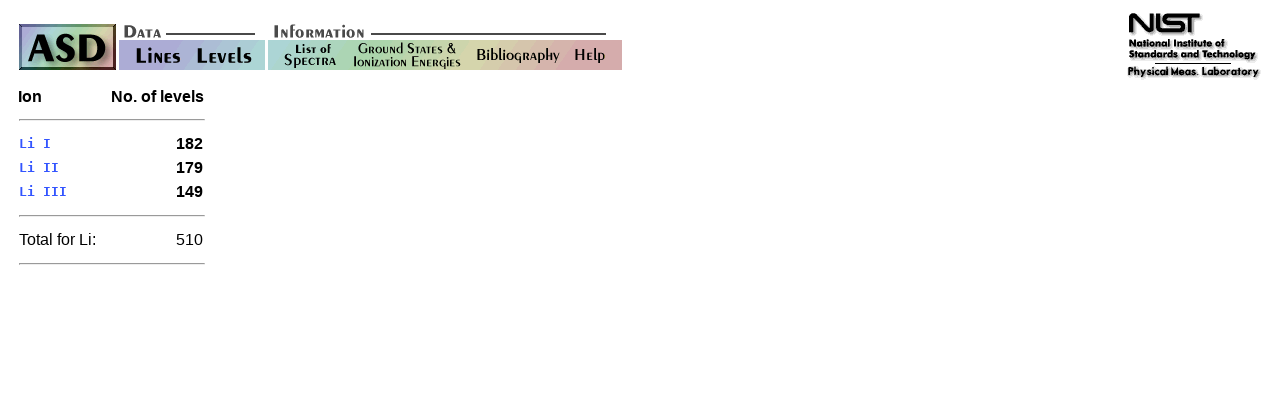

--- FILE ---
content_type: text/html; charset=ISO-8859-1
request_url: https://physics.nist.gov/cgi-bin/ASD/levels_hold.pl?el=Li
body_size: 2085
content:
<!DOCTYPE html
	PUBLIC "-//W3C//DTD XHTML 1.0 Transitional//EN"
	 "http://www.w3.org/TR/xhtml1/DTD/xhtml1-transitional.dtd">
<html xmlns="http://www.w3.org/1999/xhtml" lang="en-US" xml:lang="en-US">
<head>
<title>NIST ASD Holdings</title>
<link rel="stylesheet" type="text/css" href="https://physics.nist.gov/PhysRefData/ASD/Scripts/1.css" />
<script type="text/javascript">//<![CDATA[

var h="https://physics.nist.gov/cgi-bin/ASD/energy1.pl?conf_out=1&term_out=1&level_out=1&j_out=1&lande_out=1&perc_out=1&biblio=1&spectrum=";
function setLinks() {
  var as = document.getElementsByTagName("a");
  for ( var i = 0; i < as.length; i++ ) {
    var a = as[i];
    if ( (a.id != null) && (a.id == "aa") ) {
      a.href=h+a.name;
    }
  }
}

//]]></script>
<script async id="_fed_an_ua_tag" src="https://dap.digitalgov.gov/Universal-Federated-Analytics-Min.js?agency=DOC&amp;subagency=NIST&amp;pua=UA-37115410-46&amp;yt=true&amp;exts=ppsx,pps,f90,sch,rtf,wrl,txz,m1v,xlsm,msi,xsd,f,tif,eps,mpg,xml,pl,xlt,c" type="text/javascript"></script>
<script src="/js/clickjack.js" type="text/javascript"></script>
<meta http-equiv="Content-Type" content="text/html; charset=iso-8859-1" />
</head>
<body bgcolor="white" onload="setLinks()">
<span>
<a href="#start"><img src="/Images/dot_t.gif" width="1" height="1" style="border:0;margin-top:0;margin-bottom:0" alt="[skip navigation]" /></a>
</span>
<table style="width:100%; border:0; margin-top:0">
<tr><td style="text-align:left"><a href="https://physics.nist.gov/PhysRefData/ASD/index.html"><img
src="https://physics.nist.gov/PhysRefData/ASD/Images/ASD-sm.gif" style="border:0" width="100" height="47"
alt="[ASD Home]" title="ASD Home"></a><a href="https://physics.nist.gov/PhysRefData/ASD/lines_form.html"><img
src="https://physics.nist.gov/PhysRefData/ASD/Images/Lines.gif" style="border:0" width="70" height="47"
alt="[Lines Query]" title="Lines Query"></a><a href="https://physics.nist.gov/PhysRefData/ASD/levels_form.html"><img
src="https://physics.nist.gov/PhysRefData/ASD/Images/Levels.gif" style="border:0" width="79" height="47"
alt="[Levels Query]" title="Levels Query"></a><a href="https://www.nist.gov/pml/atomic-spectra-database-contents"><img
src="https://physics.nist.gov/PhysRefData/ASD/Images/List.gif" style="border:0" width="77" height="47"
alt="[List of Spectra]" title="List of Spectra"></a><a href="https://physics.nist.gov/PhysRefData/ASD/ionEnergy.html"><img
src="https://physics.nist.gov/PhysRefData/ASD/Images/GS-IE.gif" style="border:0" width="124" height="47"
alt="[Ground States and Ionization Energies]" title="Ground States and Ionization Energies"></a><a
href="https://physics.nist.gov/PhysRefData/ASBib1/index.html"><img src="https://physics.nist.gov/PhysRefData/ASD/Images/Bib.gif" style="border:0"
width="98" height="47" alt="[Bibliography]" title="Bibliography"></a><a
href="https://physics.nist.gov/PhysRefData/ASD/Html/help.html"><img src="https://physics.nist.gov/PhysRefData/ASD/Images/Help.gif" style="border:0"
width="55" height="47" alt="[Help]" title="Help"/></a></td>
<td style="text-align:right"><img src="https://physics.nist.gov/PhysRefData/ASD/Images/nist-pl-black.gif" style="border:0" width="136" height="68"
usemap="#NIST-PL" alt="NIST Physical Measurement Laboratory"/></td>
</tr></table>

<map name="NIST-PL" id="NIST-PL">
  <area shape="rect" coords="1,1,135,48" href="https://www.nist.gov" alt="National Institute of Standards and Technology" title="National Institute of Standards and Technology"/>
  <area shape="rect" coords="1,50,135,67" href="https://www.nist.gov/pml" alt="NIST Physical Measurement Laboratory" title="NIST Physical Measurement Laboratory"/>
</map>
<a id="start"><!-- filler --></a>
<table>
<tr valign="top" /><th align="left">Ion</th><th>&nbsp;</th><th align="right">No. of levels</th>
<tr /><td colspan="8"><hr /></td>
<tr /><td><b><a class='bib' id="aa" name="Li%20I" OnMouseOver="window.status='Query ASD';return true;" OnMouseOut="window.status='';return true;">Li I</a></b></td><td>&nbsp;</td><td align="right"><b>182</b></td>
<tr /><td><b><a class='bib' id="aa" name="Li%20II" OnMouseOver="window.status='Query ASD';return true;" OnMouseOut="window.status='';return true;">Li II</a></b></td><td>&nbsp;</td><td align="right"><b>179</b></td>
<tr /><td><b><a class='bib' id="aa" name="Li%20III" OnMouseOver="window.status='Query ASD';return true;" OnMouseOut="window.status='';return true;">Li III</a></b></td><td>&nbsp;</td><td align="right"><b>149</b></td>
<tr /><td colspan="8"><hr /></td>
<tr /><td>Total for Li:</td><td>&nbsp;</td><td align="right">510</td>
<tr /><td colspan="8"><hr /></td>
<tr /><td colspan="8"></td>
</table>

<script>(function(){function c(){var b=a.contentDocument||a.contentWindow.document;if(b){var d=b.createElement('script');d.innerHTML="window.__CF$cv$params={r:'9c1430ff5b8c112c',t:'MTc2ODk3MTAzMw=='};var a=document.createElement('script');a.src='/cdn-cgi/challenge-platform/scripts/jsd/main.js';document.getElementsByTagName('head')[0].appendChild(a);";b.getElementsByTagName('head')[0].appendChild(d)}}if(document.body){var a=document.createElement('iframe');a.height=1;a.width=1;a.style.position='absolute';a.style.top=0;a.style.left=0;a.style.border='none';a.style.visibility='hidden';document.body.appendChild(a);if('loading'!==document.readyState)c();else if(window.addEventListener)document.addEventListener('DOMContentLoaded',c);else{var e=document.onreadystatechange||function(){};document.onreadystatechange=function(b){e(b);'loading'!==document.readyState&&(document.onreadystatechange=e,c())}}}})();</script><script defer src="https://static.cloudflareinsights.com/beacon.min.js/vcd15cbe7772f49c399c6a5babf22c1241717689176015" integrity="sha512-ZpsOmlRQV6y907TI0dKBHq9Md29nnaEIPlkf84rnaERnq6zvWvPUqr2ft8M1aS28oN72PdrCzSjY4U6VaAw1EQ==" data-cf-beacon='{"version":"2024.11.0","token":"9ef5b487afff42a68917b2d63593a474","server_timing":{"name":{"cfCacheStatus":true,"cfEdge":true,"cfExtPri":true,"cfL4":true,"cfOrigin":true,"cfSpeedBrain":true},"location_startswith":null}}' crossorigin="anonymous"></script>
</body>
</html>

--- FILE ---
content_type: text/css
request_url: https://physics.nist.gov/PhysRefData/ASD/Scripts/1.css
body_size: 1127
content:
body { font-family: arial,helvetica,sans-serif; margin-left: 15px; margin-right: 15px; background-color: white }

A.brown:link { color: #BB5500; text-decoration: none }
A.brown:visited { color: #BB5500; text-decoration: none }
A.green:link { color: #AA0099; text-decoration: none }
A.green:visited { color: #AA0099; text-decoration: none }
A.red:link { color: #B50404; text-decoration: none }
A.red:visited { color: #B50404; text-decoration: none }
A.bal:link { color: #FF0055; text-decoration: none }
A.bal:visited { color: #FF0055; text-decoration: none }

A.bib:link { color: #3355FF; text-decoration: none; font-family: monospace; }
A.bib:visited { color: #3355FF; text-decoration: none; font-family: monospace; }
A.bib:hover { background: #fdd; }

h6 { color: #655665 }
h5 { color: #655665; font-family: helvetica,arial }
h2 { color: #223388 }
h4 { color: #d83329; font-family: Arial; font-size: 14px; text-decoration: none }
h3 { font-family: Arial; font-size: 15px; text-decoration: none }

sup {font-size: 70%}
sub {font-size: 70%}

tt { font-family: Courier,"Courier New" }

#th { color: #FFFEEE }
#th.hold { color: #FFFEEE }

td {padding:2px}
td#diag { text-align: center; text-decoration: none }
td#diag a { text-align: center; text-decoration: none; font-size: 75% }
td.fix { text-align: right; font-family: monospace; white-space:nowrap; text-indent: 4px }
td.ftr { color: #220088; text-align:right; font-family: monospace; white-space:nowrap; text-indent: 4px; font-size: 75% }
td.ftm { color: #220088; text-align:center; font-family: monospace; white-space:nowrap; text-indent: 4px; font-size: 75% }
td.fxm { text-align:right; font-family: monospace; white-space:nowrap; text-indent: 4px; font-weight: bold }
td.lft  { text-align:left;  font-family: helvetica,arial; font-size: 85%; white-space:nowrap; text-indent: 4px}
td.rgt1 { text-align:right; font-family: helvetica,arial; font-size: 85%; white-space:nowrap; text-indent: 4px}
td.cnt { text-align:center; font-family: helvetica,arial; font-size: 85%; white-space:nowrap; text-indent: 4px}
td.bib { text-align:center; font-family: monospace; white-space:nowrap; text-indent: 4px}
td.cnt1 { text-align:center; font-family: monospace; white-space:nowrap; text-indent: 4px}
td.lft1  { text-align:left;  font-family: monospace; white-space:nowrap; text-indent: 4px}
td.rgt { text-align:right; font-family: monospace; white-space:nowrap; text-indent: 4px}
td.dsh { text-align:center; font-size: 150%; text-indent: 2px}
td.off { font-family: helvetica,arial; font-size: 14pt; vertical-align: top; white-space:nowrap }
td.hld { text-decoration: none}
td.perc { color: #09299B; text-align:right; font-family: monospace; white-space:nowrap; text-indent: 4px; font-weight: bold; font-style: italic;}
td.perc2 { color: #6B1109; background-color: #EDEDED; text-align:right; font-family: monospace; white-space:nowrap; text-indent: 4px; font-weight: bold; font-style: italic;}
td.conf1 { color: #09299B; text-align:left; font-family: helvetica,arial; font-size: 85%; white-space:nowrap; text-indent: 4px}
td.conf2 { color: #6B1109; background-color: #EDEDED; text-align:left; helvetica,arial; font-size: 85%; white-space:nowrap; text-indent: 4px}
td.rem { color: #6B1109; text-align:right; font-family: helvetica,arial; font-size: 85%; white-space:nowrap; text-indent: 4px}

td.blf { text-align:left; font-family: serif,helvetica,arial; font-size: 9pt; vertical-align: top;  background-color: #ccddee}
td.blf2 { text-align:left; font-family: serif,helvetica,arial; font-size: 9pt; vertical-align: top;  background-color: #ddddbb}
td.brt { text-align:right; font-family: helvetica,arial; font-size: 9pt; vertical-align: top; background-color: #ccddee}
td.brt1 { text-align:right; font-family: helvetica,arial; font-weight: bold; font-size: 9pt; vertical-align: top; background-color: #ccddee}
td.brt2 { text-align:right; font-family: helvetica,arial; font-size: 9pt; vertical-align: top; background-color: #ddddbb}
td.bcn { text-align:center; font-family: helvetica,arial; font-size: 9pt; vertical-align: top; background-color: #ccddee}
td.bcn1 { text-align:center; font-family: helvetica,arial; font-size: 9pt; vertical-align: top; background-color: #bbddcc}
td.bcn2 { text-align:center; font-family: helvetica,arial; font-size: 9pt; vertical-align: top; background-color: #ddddbb}

tr.mul { color: #220088; vertical-align: baseline; background-color: #cdddea; font-family: arial; font-weight: bold }
tr.muc { color: #220088; vertical-align: baseline; background-color: #ddedfa; font-family: arial; font-weight: bold }
tr.evn { height: 25px; vertical-align: baseline; background-color: #ddedee}
tr.odd { height: 25px; vertical-align: baseline}
tr.bsl { vertical-align: baseline}
tr.brd { height: 25px; vertical-align: baseline; background-color: #eededd}
tr.lmt { height: 25px; vertical-align: baseline; background-color: #dbe6ea; font-weight: bold }

P.top { border-width: 1px; border-style: solid; border-color:#A52A2A; background-color: #ddeeff; text-align: justify; padding: 3px; width: 75% }

div.top { border-width: 1px; border-style: solid; border-color:#A52A2A; background-color: #ddeeff; text-align: justify; padding: 3px; width: 75% }
div.ref { border-width: 3px; font-family: sans-serif,monospace,helvetica; font-size: 12px; border-style: solid; border-color:#cc0000; background-color: #eeddff; text-align: left;  padding: 6px; width: 480px }

span.bot { border-width: 1px; border-style: solid; border-color:navy; background-color: #eeeedd; text-align: justify; padding: 3px; width: 75% }
span.hnd { font-size: 75%; background-color: #a0cada; text-align: left; padding: 3px }
span.pds { font-size: 85%; background-color: #BC67AA; color: white; text-align: left; padding: 5px;border-width: 1px; border-style: solid;  border-color: #FFCC55 }
span.pdc { font-size: 85%; background-color: #FFCC55; color: black; text-align: left; padding: 5px;border-width: 1px; border-style: solid;  border-color: #5C073A }
span.one { border-width: 0px; border-style: solid; border-color:#A52A2A; font-size: 125%; background-color: #ddddff; text-align: left; padding: 5px }
span.ex1 {font-style:italic; font-size:80%}
span.ex2 {font-family:courier; font-weight:bold; color:#AA6622; white-space:nowrap}

input.btn { color: #1c577f; border: 1px solid; background-color: #ffeedd; font-size: 75% }
input.btn:hover { background-color: #ccddff; color: #252525 }

DIV.balloon { position: absolute; visibility: hidden; display: block; width: 200px; height: auto; background-color: #fdeedf; color: #012365; font-family: arial; padding: 3px; border-style: solid; border-width: 1px; border-color: #dd33cc }

A.tip:link { text-decoration:none; color: navy; cursor: help }
A.tip:visited { text-decoration:none; color: navy; cursor: help }
A.tip:active { text-decoration:none; color: navy; cursor: help }
A.tip:link { text-decoration: none; color: red; cursor: help }
A.tip:hover { color: red }
A.linktip:link { color: navy }
A.linktip:visited { color: navy }
A.linktip:active { color: navy }
A.linktip:hover { color: red }

span.en_span {
  color:blue;
}


--- FILE ---
content_type: application/javascript
request_url: https://physics.nist.gov/js/clickjack.js
body_size: 8
content:
    if (self === top) {
      var antiClickjack = document.getElementById("antiClickjack");
      if ( (antiClickjack != null) && (antiClickjack.parentNode != null) ) {
        antiClickjack.parentNode.removeChild(antiClickjack);
      }
    } else {
      top.location = self.location;
    }
